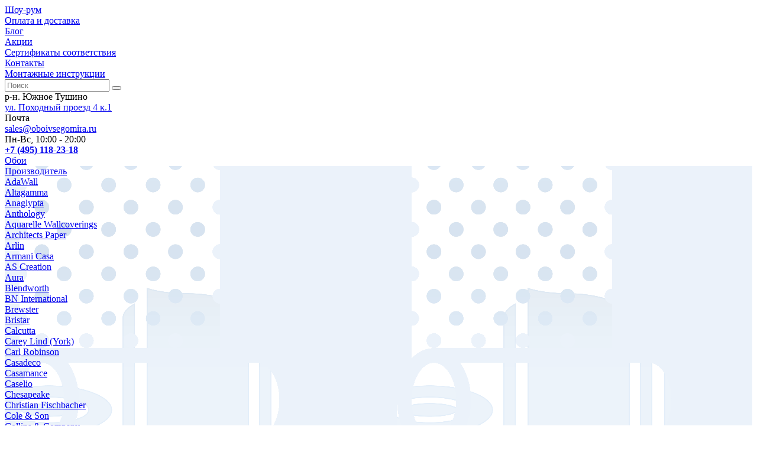

--- FILE ---
content_type: text/html; charset=UTF-8
request_url: https://oboivsegomira.ru/blog/akcii/patty-madden
body_size: 11100
content:
<!DOCTYPE html>
<html lang="ru" dir="ltr">
<head>
	<meta http-equiv="content-type" content="text/html; charset=utf-8"/>
	<meta name="viewport" content="width=device-width, initial-scale=1.0"/>
	<meta name="description" content="Уникальное предложение - скидка 40% на обои американского производителя Patty Madden! Роскошные эффе. Все формы оплаты. Доставка 1-2 дня. Гарантия качества."/>
	<meta name="keywords" content="Patty Madden  купить обои недорого заказать интернет магазин дешево цена москва россия"/>
	<title>Patty Madden. Интернет-магазин Обои Всего Мира</title>
	<link rel="shortcut icon" type="image/png" href="/template/v4/images/fav.png"/>
	<link rel="apple-touch-icon" href="/template/v4/images/apple-icon-iphone-precomposed.png"/>
	<link rel="apple-touch-icon" sizes="76x76" href="/template/v4/images/apple-icon-ipad-precomposed.png"/>
	<link rel="apple-touch-icon" sizes="120x120" href="/template/v4/images/apple-icon-iphone-retina-precomposed.png"/>
	<link rel="apple-touch-icon" sizes="152x152" href="/template/v4/images/apple-icon-ipad-retina-precomposed.png"/>
	<link rel="stylesheet" href="/styles/site.css?1639472789"/>
	<link rel="stylesheet" href="/styles/gfx.css?1601060304"/>
	<script src="/scripts/main.js?1639472656"></script>
</head>
<body>
	<div class="header-wrapper">

	<div class="header-block-wrapper header-info-block-wrapper"><div class="header-block header-info-block">
	<div class="header-element">
		<div class="menu-wrapper info-menu-wrapper"><div class="menu info-menu"><div class="menu-element"><a href="/showroom">Шоу-рум</a></div><div class="menu-element"><a href="/oplata-i-dostavka">Оплата и доставка</a></div><div class="menu-element active"><a href="/blog">Блог</a></div><div class="menu-element active"><a href="/blog/akcii">Акции</a></div><div class="menu-element"><a href="/sertifikaty-sootvetstviya">Сертификаты соответствия</a></div><div class="menu-element"><a href="/kontakty">Контакты</a></div><div class="menu-element"><a href="/montazhnye-instrukcii">Монтажные инструкции</a></div></div></div>	</div>
	</div></div>

	<div class="header-block-wrapper header-main-block-wrapper"><div class="header-block header-main-block">
	<div class="header-element">
		<a class="no-border header-logo" href="/"></a>
	</div>
	<div class="header-element">
		<form class="main-search" action="/search">
			<input class="button" type="text" name="q" placeholder="Поиск" pattern=".{3,256}" maxlength="64" autocomplete="off" required/>
			<button class="round" type="submit"><span class="icon small icon_search"></span></button>
		</form>
	</div>
	<div class="header-element hide-1200">
		<div class="icontext">
			<span class="icon round icon_location"></span>
			<span>
				<span>р-н. Южное Тушино</span><br/>
				<a href="/kontakty" title="На карте">ул. Походный проезд 4 к.1</a>
			</span>
		</div>
	</div>
	<div class="header-element">
		<div a class="icontext">
			<span class="icon round icon_mail"></span>
			<span>
				<span>Почта</span><br/>
				<a href="mailto:sales@oboivsegomira.ru?subject=Заказ" title="Написать нам письмо">sales@oboivsegomira.ru</a>
			</span>
		</div>
	</div>
	<div class="header-element">
		<div a class="icontext">
			<span class="icon round icon_phone"></span>
			<span>
				<span>Пн-Вс, 10:00 - 20:00</span><br/>
				<a href="tel:+74951182318" title="Позвонить нам"><strong>+7 (495) 118-23-18</strong></a>
			</span>
		</div>
	</div>
	</div></div>

	</div>

	<div class="sticky-wrapper sticky">

	<div class="header-block-wrapper categories-menu-block-wrapper"><div class="header-block categories-menu-block">
	<div class="header-element"><div class="menu-wrapper categories-menu-wrapper"><div class="menu categories-menu"><div class="menu-element"><a class="icontext" href="/oboi"><span class="icon icon_catalog_oboi"></span><span>Обои</span></a><div class="menu-wrapper subcategories-menu-wrapper"><div class="menu subcategories-menu" style="background-image: url('/template/v4/images/category_backgrounds/oboi_upper.png'), url('/template/v4/images/category_backgrounds/oboi_lower.png')"><div class="menu-element"><a class="icontext" href="/oboi#vendors"><span class="icon icon_tm"></span><span>Производитель</span></a><div class="menu-wrapper category-subelements-wrapper"><div class="menu category-subelements"><div class="menu-element"><a href="/oboi/adawall">AdaWall</a></div><div class="menu-element"><a href="/oboi/altagamma">Altagamma</a></div><div class="menu-element"><a href="/oboi/anaglypta">Anaglypta</a></div><div class="menu-element"><a href="/oboi/anthology">Anthology</a></div><div class="menu-element"><a href="/oboi/aquarelle-wallcoverings">Aquarelle Wallcoverings</a></div><div class="menu-element"><a href="/oboi/architects-paper">Architects Paper</a></div><div class="menu-element"><a href="/oboi/arlin">Arlin</a></div><div class="menu-element"><a href="/oboi/armani-casa">Armani Casa</a></div><div class="menu-element"><a href="/oboi/as-creation">AS Creation</a></div><div class="menu-element"><a href="/oboi/aura">Aura</a></div><div class="menu-element"><a href="/oboi/blendworth">Blendworth</a></div><div class="menu-element"><a href="/oboi/bn-international">BN International</a></div><div class="menu-element"><a href="/oboi/brewster">Brewster</a></div><div class="menu-element"><a href="/oboi/bristar">Bristar</a></div><div class="menu-element"><a href="/oboi/calcutta">Calcutta</a></div><div class="menu-element"><a href="/oboi/carey-lind-york">Carey Lind (York)</a></div><div class="menu-element"><a href="/oboi/carl-robinson">Carl Robinson</a></div><div class="menu-element"><a href="/oboi/casadeco">Casadeco</a></div><div class="menu-element"><a href="/oboi/casamance">Casamance</a></div><div class="menu-element"><a href="/oboi/caselio">Caselio</a></div><div class="menu-element"><a href="/oboi/chesapeake">Chesapeake</a></div><div class="menu-element"><a href="/oboi/christian-fischbacher">Christian Fischbacher</a></div><div class="menu-element"><a href="/oboi/cole-son">Cole &amp; Son</a></div><div class="menu-element"><a href="/oboi/collins-company">Collins &amp; Company</a></div><div class="menu-element"><a href="/oboi/covers-wall-coverings">Covers wall coverings</a></div><div class="menu-element"><a href="/oboi/creaciones-gimenes">Creaciones Gimenes</a></div><div class="menu-element"><a href="/oboi/cristiana-masi">Cristiana Masi (Parato)</a></div><div class="menu-element"><a href="/oboi/decoprint">Decoprint</a></div><div class="menu-element"><a href="/oboi/dekens">Dekens</a></div><div class="menu-element"><a href="/oboi/elegant-house">Elegant House</a></div><div class="menu-element"><a href="/oboi/emiliana-parati">Emiliana Parati</a></div><div class="menu-element"><a href="/oboi/esta-home">Esta Home</a></div><div class="menu-element"><a href="/oboi/etten">Etten</a></div><div class="menu-element"><a href="/oboi/filpassion">Filpassion</a></div><div class="menu-element"><a href="/oboi/fine-decor">Fine Decor</a></div><div class="menu-element"><a href="/oboi/fresco">Fresco</a></div><div class="menu-element"><a href="/oboi/graham-brown">Graham &amp; Brown</a></div><div class="menu-element"><a href="/oboi/grandeco">Grandeco</a></div><div class="menu-element"><a href="/oboi/grandefiore">Grandefiore</a></div><div class="menu-element"><a href="/oboi/harlequin">Harlequin</a></div><div class="menu-element"><a href="/oboi/hohenberger">Hohenberger</a></div><div class="menu-element"><a href="/oboi/holden-decor">Holden Decor</a></div><div class="menu-element"><a href="/oboi/ich-dandino">ICH</a></div><div class="menu-element"><a href="/oboi/italreflexes">Italreflexes</a></div><div class="menu-element"><a href="/oboi/jannelli-volpi">Jannelli &amp; Volpi</a></div><div class="menu-element"><a href="/oboi/kt-exclusive">KT Exclusive</a></div><div class="menu-element"><a href="/oboi/limonta">Limonta</a></div><div class="menu-element"><a href="/oboi/loymina">Loymina</a></div><div class="menu-element"><a href="/oboi/lutece">Lutece</a></div><div class="menu-element"><a href="/oboi/milassa">Milassa</a></div><div class="menu-element"><a href="/oboi/morris-co">Morris &amp; Co</a></div><div class="menu-element"><a href="/oboi/nina-hancock">Nina Hancock</a></div><div class="menu-element"><a href="/oboi/portofino">Portofino</a></div><div class="menu-element"><a href="/oboi/prospero">ProSpero</a></div><div class="menu-element"><a href="/oboi/rasch">Rasch</a></div><div class="menu-element"><a href="/oboi/rasch-textil">Rasch Textil</a></div><div class="menu-element"><a href="/oboi/regency">Regency</a></div><div class="menu-element"><a href="/oboi/roberto-borzagi">Roberto Borzagi</a></div><div class="menu-element"><a href="/oboi/sanderson">Sanderson</a></div><div class="menu-element"><a href="/oboi/sangiorgio">Sangiorgio</a></div><div class="menu-element"><a href="/oboi/scion">Scion</a></div><div class="menu-element"><a href="/oboi/sirpi">Sirpi</a></div><div class="menu-element"><a href="/oboi/sk-filson">SK Filson</a></div><div class="menu-element"><a href="/oboi/studio-465">STUDIO 465</a></div><div class="menu-element"><a href="/oboi/the-paper-partnership">The Paper Partnership</a></div><div class="menu-element"><a href="/oboi/ugepa">Ugepa</a></div><div class="menu-element"><a href="/oboi/wallquest">Wallquest</a></div><div class="menu-element"><a href="/oboi/york">York</a></div><div class="menu-element"><a href="/oboi/zambaiti-parati">Zambaiti Parati (Murella)</a></div><div class="menu-element"><a href="/oboi/zoffany">Zoffany</a></div><div class="menu-element"><a href="/oboi/arteks">Артекс</a></div></div></div></div><div class="menu-element"><a class="icontext" href="/oboi#countries"><span class="icon icon_location-outline-white"></span><span>Страна</span></a><div class="menu-wrapper category-subelements-wrapper"><div class="menu category-subelements"><div class="menu-element"><a href="/oboi/belgiya">Бельгия</a></div><div class="menu-element"><a href="/oboi/velikobritaniya">Великобритания</a></div><div class="menu-element"><a href="/oboi/germaniya">Германия</a></div><div class="menu-element"><a href="/oboi/ispaniya">Испания</a></div><div class="menu-element"><a href="/oboi/italiya">Италия</a></div><div class="menu-element"><a href="/oboi/kitaj">Китай</a></div><div class="menu-element"><a href="/oboi/niderlandy">Нидерланды</a></div><div class="menu-element"><a href="/oboi/rossiya">Россия</a></div><div class="menu-element"><a href="/oboi/ssha">США</a></div><div class="menu-element"><a href="/oboi/turciya">Турция</a></div><div class="menu-element"><a href="/oboi/franciya">Франция</a></div><div class="menu-element"><a href="/oboi/shvejcariya">Швейцария</a></div></div></div></div><div class="menu-element"><a class="icontext" href="/oboi#pokrytie-oboev"><span class="icon icon_attribute_pokrytie-oboev"></span><span>Покрытие</span></a><div class="menu-wrapper category-subelements-wrapper"><div class="menu category-subelements"><div class="menu-element"><a href="/oboi/bumaga">Бумага</a></div><div class="menu-element"><a href="/oboi/vinil">Винил</a></div><div class="menu-element"><a href="/oboi/kvarc">Кварц</a></div><div class="menu-element"><a href="/oboi/pod-pokrasku">Под покраску</a></div><div class="menu-element"><a href="/oboi/tekstil">Текстиль</a></div><div class="menu-element"><a href="/oboi/flizelin">Флизелин</a></div><div class="menu-element"><a href="/oboi/flok">Флок</a></div></div></div></div><div class="menu-element"><a class="icontext" href="/oboi#pomeshhenie-oboev"><span class="icon icon_attribute_pomeshhenie-oboev"></span><span>Помещение</span></a><div class="menu-wrapper category-subelements-wrapper"><div class="menu category-subelements"><div class="menu-element"><a href="/oboi/gostinaya">Гостиная</a></div><div class="menu-element"><a href="/oboi/detskaya">Детская</a></div><div class="menu-element"><a href="/oboi/kabinet">Кабинет</a></div><div class="menu-element"><a href="/oboi/koridor">Коридор</a></div><div class="menu-element"><a href="/oboi/kuhnya">Кухня</a></div><div class="menu-element"><a href="/oboi/spalnya">Спальня</a></div></div></div></div><div class="menu-element"><a class="icontext" href="/oboi#risunok-oboev"><span class="icon icon_attribute_risunok-oboev"></span><span>Рисунок</span></a><div class="menu-wrapper category-subelements-wrapper"><div class="menu category-subelements"><div class="menu-element"><a href="/oboi/3d">3D</a></div><div class="menu-element"><a href="/oboi/abstrakciya">Абстракция</a></div><div class="menu-element"><a href="/oboi/venzel">Вензель</a></div><div class="menu-element"><a href="/oboi/risunok-vostochnyj">Восточный</a></div><div class="menu-element"><a href="/oboi/geometriya">Геометрия</a></div><div class="menu-element"><a href="/oboi/damask">Дамаск</a></div><div class="menu-element"><a href="/oboi/derevo">Дерево</a></div><div class="menu-element"><a href="/oboi/zhivotnyj-mir">Животный мир</a></div><div class="menu-element"><a href="/oboi/istoricheskij-motiv">Исторический мотив</a></div><div class="menu-element"><a href="/oboi/kamen-beton">Камень и бетон</a></div><div class="menu-element"><a href="/oboi/karty-goroda">Карты и города</a></div><div class="menu-element"><a href="/oboi/kirpichi">Кирпичи</a></div><div class="menu-element"><a href="/oboi/kletka">Клетка</a></div><div class="menu-element"><a href="/oboi/kreativnye-risunki">Креативные рисунки</a></div><div class="menu-element"><a href="/oboi/krugi">Круги</a></div><div class="menu-element"><a href="/oboi/more">Море</a></div><div class="menu-element"><a href="/oboi/multiplikaciya">Мультипликация</a></div><div class="menu-element"><a href="/oboi/nebo-zvezdy">Небо и звезды</a></div><div class="menu-element"><a href="/oboi/odnotonnyj-fonovyj">Однотонный и фоновый</a></div><div class="menu-element"><a href="/oboi/plitka">Плитка</a></div><div class="menu-element"><a href="/oboi/polosa-volna">Полоса и волна</a></div><div class="menu-element"><a href="/oboi/rasteniya">Растения</a></div><div class="menu-element"><a href="/oboi/risunok-retro">Ретро</a></div><div class="menu-element"><a href="/oboi/syuzhety-s-lyudmi">Сюжеты с людьми</a></div><div class="menu-element"><a href="/oboi/tkan">Ткань</a></div><div class="menu-element"><a href="/oboi/risunok-futuristicheskij">Футуристический</a></div><div class="menu-element"><a href="/oboi/shkury-kozha">Шкуры и кожа</a></div><div class="menu-element"><a href="/oboi/shtukaturka">Штукатурка</a></div></div></div></div><div class="menu-element"><a class="icontext" href="/oboi#stil-oboev"><span class="icon icon_attribute_stil-oboev"></span><span>Стиль</span></a><div class="menu-wrapper category-subelements-wrapper"><div class="menu category-subelements"><div class="menu-element"><a href="/oboi/art-deko">Арт-деко</a></div><div class="menu-element"><a href="/oboi/barokko">Барокко</a></div><div class="menu-element"><a href="/oboi/vintazh">Винтаж</a></div><div class="menu-element"><a href="/oboi/stil-vostochnyj">Восточный</a></div><div class="menu-element"><a href="/oboi/zhui">Жуи</a></div><div class="menu-element"><a href="/oboi/klassika">Классика</a></div><div class="menu-element"><a href="/oboi/loft">Лофт</a></div><div class="menu-element"><a href="/oboi/modern">Модерн</a></div><div class="menu-element"><a href="/oboi/molodezhnyj">Молодежный</a></div><div class="menu-element"><a href="/oboi/morskoj">Морской</a></div><div class="menu-element"><a href="/oboi/neoklassika">Неоклассика</a></div><div class="menu-element"><a href="/oboi/provans">Прованс</a></div><div class="menu-element"><a href="/oboi/psihodelika">Психоделика</a></div><div class="menu-element"><a href="/oboi/stil-retro">Ретро</a></div><div class="menu-element"><a href="/oboi/romantika">Романтика</a></div><div class="menu-element"><a href="/oboi/sovremennyj">Современный</a></div><div class="menu-element"><a href="/oboi/floristika">Флористика</a></div><div class="menu-element"><a href="/oboi/stil-futuristicheskij">Футуристический</a></div><div class="menu-element"><a href="/oboi/haj-tek">Хай-тек</a></div><div class="menu-element"><a href="/oboi/shhebbi-shik">Щебби шик</a></div><div class="menu-element"><a href="/oboi/eklektika">Эклектика</a></div></div></div></div><div class="menu-element colors"><a class="icontext" href="/oboi#cvet-oboev"><span class="icon icon_attribute_cvet-oboev"></span><span>Цвет</span></a><div class="menu-wrapper category-subelements-wrapper"><div class="menu category-subelements"><div class="menu-element color" style="background-color: #008b8b"><a href="/oboi/akvamarin" title="Аквамарин">Аквамарин</a></div><div class="menu-element color" style="background-color: #f5f5dc"><a href="/oboi/bezhevyj" title="Бежевый">Бежевый</a></div><div class="menu-element color" style="background-color: #fafafa"><a href="/oboi/belyj" title="Белый">Белый</a></div><div class="menu-element color" style="background-color: #79cdcd"><a href="/oboi/biryuzovyj" title="Бирюзовый">Бирюзовый</a></div><div class="menu-element color" style="background-color: #cdc0b0"><a href="/oboi/biskvitnyj" title="Бисквитный">Бисквитный</a></div><div class="menu-element color" style="background-color: #8b8378"><a href="/oboi/bolotnyj" title="Болотный">Болотный</a></div><div class="menu-element color" style="background-color: #ab2222"><a href="/oboi/bordovyj" title="Бордовый">Бордовый</a></div><div class="menu-element color" style="background-color: #cdaa7d"><a href="/oboi/bronzovyj" title="Бронзовый">Бронзовый</a></div><div class="menu-element color" style="background-color: #add8e6"><a href="/oboi/goluboj" title="Голубой">Голубой</a></div><div class="menu-element color" style="background-color: #4f4f4f"><a href="/oboi/grafitovyj" title="Графитовый">Графитовый</a></div><div class="menu-element color" style="background-color: #eee685"><a href="/oboi/zheltyj" title="Желтый">Желтый</a></div><div class="menu-element color" style="background-color: #698b69"><a href="/oboi/zelenyj" title="Зеленый">Зеленый</a></div><div class="menu-element color" style="background-color: #8b5a2b"><a href="/oboi/korichnevyj" title="Коричневый">Коричневый</a></div><div class="menu-element color" style="background-color: #ee6363"><a href="/oboi/krasnyj" title="Красный">Красный</a></div><div class="menu-element color" style="background-color: #cd7054"><a href="/oboi/mednyj" title="Медный">Медный</a></div><div class="menu-element color" style="background-color: #68838b"><a href="/oboi/metall" title="Металл">Металл</a></div><div class="menu-element color" style="background-color: #cdc673"><a href="/oboi/olivkovyj" title="Оливковый">Оливковый</a></div><div class="menu-element color" style="background-color: #f1cc9d"><a href="/oboi/oranzhevyj" title="Оранжевый">Оранжевый</a></div><div class="menu-element color" style="background-color: #a9a9a9"><a href="/oboi/pepelnyj" title="Пепельный">Пепельный</a></div><div class="menu-element color" style="background-color: #eedfcc"><a href="/oboi/persikovyj" title="Персиковый">Персиковый</a></div><div class="menu-element color" style="background-color: #e8e8e8"><a href="/oboi/pudrovyj" title="Пудровый">Пудровый</a></div><div class="menu-element color" style="background-color: #eee0e5"><a href="/oboi/rozovyj" title="Розовый">Розовый</a></div><div class="menu-element color" style="background-color: #cd853f"><a href="/oboi/ryzhij" title="Рыжий">Рыжий</a></div><div class="menu-element color" style="background-color: #9bcd9b"><a href="/oboi/salatovyj" title="Салатовый">Салатовый</a></div><div class="menu-element color" style="background-color: #bebebe"><a href="/oboi/serebristyj" title="Серебристый">Серебристый</a></div><div class="menu-element color" style="background-color: #8b8989"><a href="/oboi/seryj" title="Серый">Серый</a></div><div class="menu-element color" style="background-color: #36648b"><a href="/oboi/sinij" title="Синий">Синий</a></div><div class="menu-element color" style="background-color: #cdb5cd"><a href="/oboi/sirenevyj" title="Сиреневый">Сиреневый</a></div><div class="menu-element color" style="background-color: #cd5c5c"><a href="/oboi/terrakotovyj" title="Терракотовый">Терракотовый</a></div><div class="menu-element color" style="background-color: #e0eeee"><a href="/oboi/tiffani" title="Тиффани">Тиффани</a></div><div class="menu-element color" style="background-color: #8b864e"><a href="/oboi/travyanoj" title="Травяной">Травяной</a></div><div class="menu-element color" style="background-color: #27408b"><a href="/oboi/ultramarin" title="Ультрамарин">Ультрамарин</a></div><div class="menu-element color" style="background-color: #8b3a62"><a href="/oboi/fioletovyj" title="Фиолетовый">Фиолетовый</a></div><div class="menu-element color" style="background-color: #cd6090"><a href="/oboi/fuksiya" title="Фуксия">Фуксия</a></div><div class="menu-element color" style="background-color: #8b7355"><a href="/oboi/haki" title="Хаки">Хаки</a></div><div class="menu-element color" style="background-color: #1c1c1c"><a href="/oboi/chernyj" title="Черный">Черный</a></div></div></div></div></div></div></div><div class="menu-element"><a class="icontext" href="/dizajnerskie-oboi"><span class="icon icon_catalog_dizajnerskie-oboi"></span><span>Дизайнерские обои</span></a><div class="menu-wrapper subcategories-menu-wrapper"><div class="menu subcategories-menu" style="background-image: url('/template/v4/images/category_backgrounds/dizajnerskie-oboi_upper.png'), url('/template/v4/images/category_backgrounds/dizajnerskie-oboi_lower.png')"><div class="menu-element"><a class="icontext" href="/dizajnerskie-oboi#vendors"><span class="icon icon_tm"></span><span>Производитель</span></a><div class="menu-wrapper category-subelements-wrapper"><div class="menu category-subelements"><div class="menu-element"><a href="/dizajnerskie-oboi/respace">Respace</a></div></div></div></div><div class="menu-element colors"><a class="icontext" href="/dizajnerskie-oboi#cvet-dizajnerskih-oboev"><span class="icon icon_attribute_cvet-dizajnerskih-oboev"></span><span>Цвет</span></a><div class="menu-wrapper category-subelements-wrapper"><div class="menu category-subelements"><div class="menu-element color" style="background-color: #008b8b"><a href="/dizajnerskie-oboi/akvamarin" title="Аквамарин">Аквамарин</a></div><div class="menu-element color" style="background-color: #f5f5dc"><a href="/dizajnerskie-oboi/bezhevyj" title="Бежевый">Бежевый</a></div><div class="menu-element color" style="background-color: #fafafa"><a href="/dizajnerskie-oboi/belyj" title="Белый">Белый</a></div><div class="menu-element color" style="background-color: #79cdcd"><a href="/dizajnerskie-oboi/biryuzovyj" title="Бирюзовый">Бирюзовый</a></div><div class="menu-element color" style="background-color: #cdc0b0"><a href="/dizajnerskie-oboi/biskvitnyj" title="Бисквитный">Бисквитный</a></div><div class="menu-element color" style="background-color: #8b8378"><a href="/dizajnerskie-oboi/bolotnyj" title="Болотный">Болотный</a></div><div class="menu-element color" style="background-color: #ab2222"><a href="/dizajnerskie-oboi/bordovyj" title="Бордовый">Бордовый</a></div><div class="menu-element color" style="background-color: #cdaa7d"><a href="/dizajnerskie-oboi/bronzovyj" title="Бронзовый">Бронзовый</a></div><div class="menu-element color" style="background-color: #add8e6"><a href="/dizajnerskie-oboi/goluboj" title="Голубой">Голубой</a></div><div class="menu-element color" style="background-color: #4f4f4f"><a href="/dizajnerskie-oboi/grafitovyj" title="Графитовый">Графитовый</a></div><div class="menu-element color" style="background-color: #eee685"><a href="/dizajnerskie-oboi/zheltyj" title="Желтый">Желтый</a></div><div class="menu-element color" style="background-color: #698b69"><a href="/dizajnerskie-oboi/zelenyj" title="Зеленый">Зеленый</a></div><div class="menu-element color" style="background-color: #8b5a2b"><a href="/dizajnerskie-oboi/korichnevyj" title="Коричневый">Коричневый</a></div><div class="menu-element color" style="background-color: #ee6363"><a href="/dizajnerskie-oboi/krasnyj" title="Красный">Красный</a></div><div class="menu-element color" style="background-color: #cd7054"><a href="/dizajnerskie-oboi/mednyj" title="Медный">Медный</a></div><div class="menu-element color" style="background-color: #68838b"><a href="/dizajnerskie-oboi/metall" title="Металл">Металл</a></div><div class="menu-element color" style="background-color: #cdc673"><a href="/dizajnerskie-oboi/olivkovyj" title="Оливковый">Оливковый</a></div><div class="menu-element color" style="background-color: #f1cc9d"><a href="/dizajnerskie-oboi/oranzhevyj" title="Оранжевый">Оранжевый</a></div><div class="menu-element color" style="background-color: #a9a9a9"><a href="/dizajnerskie-oboi/pepelnyj" title="Пепельный">Пепельный</a></div><div class="menu-element color" style="background-color: #eedfcc"><a href="/dizajnerskie-oboi/persikovyj" title="Персиковый">Персиковый</a></div><div class="menu-element color" style="background-color: #e8e8e8"><a href="/dizajnerskie-oboi/pudrovyj" title="Пудровый">Пудровый</a></div><div class="menu-element color" style="background-color: #eee0e5"><a href="/dizajnerskie-oboi/rozovyj" title="Розовый">Розовый</a></div><div class="menu-element color" style="background-color: #cd853f"><a href="/dizajnerskie-oboi/ryzhij" title="Рыжий">Рыжий</a></div><div class="menu-element color" style="background-color: #9bcd9b"><a href="/dizajnerskie-oboi/salatovyj" title="Салатовый">Салатовый</a></div><div class="menu-element color" style="background-color: #bebebe"><a href="/dizajnerskie-oboi/serebristyj" title="Серебристый">Серебристый</a></div><div class="menu-element color" style="background-color: #8b8989"><a href="/dizajnerskie-oboi/seryj" title="Серый">Серый</a></div><div class="menu-element color" style="background-color: #36648b"><a href="/dizajnerskie-oboi/sinij" title="Синий">Синий</a></div><div class="menu-element color" style="background-color: #cdb5cd"><a href="/dizajnerskie-oboi/sirenevyj" title="Сиреневый">Сиреневый</a></div><div class="menu-element color" style="background-color: #cd5c5c"><a href="/dizajnerskie-oboi/terrakotovyj" title="Терракотовый">Терракотовый</a></div><div class="menu-element color" style="background-color: #e0eeee"><a href="/dizajnerskie-oboi/tiffani" title="Тиффани">Тиффани</a></div><div class="menu-element color" style="background-color: #8b864e"><a href="/dizajnerskie-oboi/travyanoj" title="Травяной">Травяной</a></div><div class="menu-element color" style="background-color: #27408b"><a href="/dizajnerskie-oboi/ultramarin" title="Ультрамарин">Ультрамарин</a></div><div class="menu-element color" style="background-color: #8b3a62"><a href="/dizajnerskie-oboi/fioletovyj" title="Фиолетовый">Фиолетовый</a></div><div class="menu-element color" style="background-color: #cd6090"><a href="/dizajnerskie-oboi/fuksiya" title="Фуксия">Фуксия</a></div><div class="menu-element color" style="background-color: #8b7355"><a href="/dizajnerskie-oboi/haki" title="Хаки">Хаки</a></div><div class="menu-element color" style="background-color: #1c1c1c"><a href="/dizajnerskie-oboi/chernyj" title="Черный">Черный</a></div></div></div></div></div></div></div><div class="menu-element"><a class="icontext" href="/freski"><span class="icon icon_catalog_freski"></span><span>Фрески</span></a><div class="menu-wrapper subcategories-menu-wrapper"><div class="menu subcategories-menu" style="background-image: url('/template/v4/images/category_backgrounds/freski_upper.png'), url('/template/v4/images/category_backgrounds/freski_lower.png')"><div class="menu-element"><a class="icontext" href="/freski#kollekcii"><span class="icon icon_catalog_freski-kollekcii"></span><span>Коллекции</span></a><div class="menu-wrapper category-subelements-wrapper"><div class="menu category-subelements"><div class="menu-element"><a href="/freski/kollekcii/atmosphere">Atmosphere</a></div><div class="menu-element"><a href="/freski/kollekcii/botanika">Botanika</a></div><div class="menu-element"><a href="/freski/kollekcii/dream-forest">Dream Forest</a></div><div class="menu-element"><a href="/freski/kollekcii/empire">Empire</a></div><div class="menu-element"><a href="/freski/kollekcii/ethno">Ethno</a></div><div class="menu-element"><a href="/freski/kollekcii/exclusive-part-1">Exclusive part 1</a></div><div class="menu-element"><a href="/freski/kollekcii/fabrica-19-53">Fabrica 19-53</a></div><div class="menu-element"><a href="/freski/kollekcii/fabrika19">Fabrika19</a></div><div class="menu-element"><a href="/freski/kollekcii/fine-art">Fine Art</a></div><div class="menu-element"><a href="/freski/kollekcii/infinito">Infinito</a></div><div class="menu-element"><a href="/freski/kollekcii/new-art">New Art</a></div><div class="menu-element"><a href="/freski/kollekcii/re-space">Re-Space</a></div><div class="menu-element"><a href="/freski/kollekcii/trend-art">Trend Art</a></div><div class="menu-element"><a href="/freski/kollekcii/vesna">Vesna</a></div><div class="menu-element"><a href="/freski/kollekcii/skazki-affresco">Сказки</a></div><div class="menu-element"><a href="/freski/kollekcii/cvetarium">Цветариум</a></div></div></div></div><div class="menu-element"><a class="icontext" href="/freski#pejzazhi"><span class="icon icon_catalog_freski-pejzazhi"></span><span>Пейзажи</span></a><div class="menu-wrapper category-subelements-wrapper"><div class="menu category-subelements"><div class="menu-element"><a href="/freski/pejzazhi/angliya">Англия</a></div><div class="menu-element"><a href="/freski/pejzazhi/balkony-terrasy">Балконы и террасы</a></div><div class="menu-element"><a href="/freski/pejzazhi/bolshie-goroda">Большие города</a></div><div class="menu-element"><a href="/freski/pejzazhi/veneciya">Венеция</a></div><div class="menu-element"><a href="/freski/pejzazhi/vodopady">Водопады</a></div><div class="menu-element"><a href="/freski/pejzazhi/vostochnye-strany">Восточные страны</a></div><div class="menu-element"><a href="/freski/pejzazhi/gory">Горы</a></div><div class="menu-element"><a href="/freski/pejzazhi/zamki">Замки</a></div><div class="menu-element"><a href="/freski/pejzazhi/zima">Зима</a></div><div class="menu-element"><a href="/freski/pejzazhi/italiya">Италия</a></div><div class="menu-element"><a href="/freski/pejzazhi/kitaj">Китай</a></div><div class="menu-element"><a href="/freski/pejzazhi/klassicheskij-pejzazh">Классический пейзаж</a></div><div class="menu-element"><a href="/freski/pejzazhi/les">Лес</a></div><div class="menu-element"><a href="/freski/pejzazhi/more">Море</a></div><div class="menu-element"><a href="/freski/pejzazhi/nebo">Небо</a></div><div class="menu-element"><a href="/freski/pejzazhi/parusniki-lodki">Парусники и лодки</a></div><div class="menu-element"><a href="/freski/pejzazhi/plyazhi-palmy">Пляжи и пальмы</a></div><div class="menu-element"><a href="/freski/pejzazhi/podvodnyj-mir">Подводный мир</a></div><div class="menu-element"><a href="/freski/pejzazhi/polya">Поля</a></div><div class="menu-element"><a href="/freski/pejzazhi/provans">Прованс</a></div><div class="menu-element"><a href="/freski/pejzazhi/pustynya">Пустыня</a></div><div class="menu-element"><a href="/freski/pejzazhi/rossiya">Россия</a></div><div class="menu-element"><a href="/freski/pejzazhi/sady-parki">Сады и парки</a></div><div class="menu-element"><a href="/freski/pejzazhi/fantasticheskie-pejzazhi">Фантастические пейзажи</a></div><div class="menu-element"><a href="/freski/pejzazhi/franciya">Франция</a></div><div class="menu-element"><a href="/freski/pejzazhi/yaponiya">Япония</a></div></div></div></div><div class="menu-element"><a class="icontext" href="/freski#sovremennyj-dizajn"><span class="icon icon_catalog_freski-sovremennyj-dizajn"></span><span>Современный дизайн</span></a><div class="menu-wrapper category-subelements-wrapper"><div class="menu category-subelements"><div class="menu-element"><a href="/freski/sovremennyj-dizajn/grafika">Графика</a></div><div class="menu-element"><a href="/freski/sovremennyj-dizajn/karty">Карты</a></div><div class="menu-element"><a href="/freski/sovremennyj-dizajn/ornamenty">Орнаменты</a></div><div class="menu-element"><a href="/freski/sovremennyj-dizajn/steny">Стены</a></div><div class="menu-element"><a href="/freski/sovremennyj-dizajn/cvety">Цветы</a></div></div></div></div><div class="menu-element"><a class="icontext" href="/freski#syuzhety"><span class="icon icon_catalog_freski-syuzhety"></span><span>Сюжеты</span></a><div class="menu-wrapper category-subelements-wrapper"><div class="menu category-subelements"><div class="menu-element"><a href="/freski/syuzhety/gorodskaya-romantika">Городская романтика</a></div><div class="menu-element"><a href="/freski/syuzhety/detskie">Детские</a></div><div class="menu-element"><a href="/freski/syuzhety/zhivotnye">Животные</a></div><div class="menu-element"><a href="/freski/syuzhety/klassicheskaya-grafika">Классическая графика</a></div><div class="menu-element"><a href="/freski/syuzhety/klassicheskie-syuzhety">Классические сюжеты</a></div><div class="menu-element"><a href="/freski/syuzhety/kosmos">Космос</a></div><div class="menu-element"><a href="/freski/syuzhety/modern">Модерн</a></div><div class="menu-element"><a href="/freski/syuzhety/natyurmort">Натюрморт</a></div><div class="menu-element"><a href="/freski/syuzhety/ornament">Орнамент</a></div><div class="menu-element"><a href="/freski/syuzhety/retro">Ретро</a></div><div class="menu-element"><a href="/freski/syuzhety/romantika">Романтика</a></div><div class="menu-element"><a href="/freski/syuzhety/syuzhety-dlya-potolkov">Сюжеты для потолков</a></div><div class="menu-element"><a href="/freski/syuzhety/transport">Транспорт</a></div></div></div></div><div class="menu-element"><a class="icontext" href="/freski#cvety"><span class="icon icon_catalog_freski-cvety"></span><span>Цветы</span></a><div class="menu-wrapper category-subelements-wrapper"><div class="menu category-subelements"><div class="menu-element"><a href="/freski/cvety/babochki">Бабочки</a></div><div class="menu-element"><a href="/freski/cvety/lilii-oduvanchiki">Лилии и одуванчики</a></div><div class="menu-element"><a href="/freski/cvety/lotosy">Лотосы</a></div><div class="menu-element"><a href="/freski/cvety/magnolii">Магнолии</a></div><div class="menu-element"><a href="/freski/cvety/maki-kally">Маки и каллы</a></div><div class="menu-element"><a href="/freski/cvety/makrosemka">Макросъемка</a></div><div class="menu-element"><a href="/freski/cvety/orhidei">Орхидеи</a></div><div class="menu-element"><a href="/freski/cvety/raznye-cvety">Разные цветы</a></div><div class="menu-element"><a href="/freski/cvety/rozy">Розы</a></div><div class="menu-element"><a href="/freski/cvety/sakura">Сакура</a></div><div class="menu-element"><a href="/freski/cvety/siren">Сирень</a></div><div class="menu-element"><a href="/freski/cvety/tyulpany">Тюльпаны</a></div></div></div></div><div class="menu-element"><a class="icontext" href="/freski#format-fresok"><span class="icon icon_attribute_format-fresok"></span><span>Формат</span></a><div class="menu-wrapper category-subelements-wrapper"><div class="menu category-subelements"><div class="menu-element"><a href="/freski/vertikalnyj">Вертикальный</a></div><div class="menu-element"><a href="/freski/gorizontalnyj">Горизонтальный</a></div><div class="menu-element"><a href="/freski/kvadratnyj">Квадратный</a></div></div></div></div><div class="menu-element colors"><a class="icontext" href="/freski#cvet-fresok"><span class="icon icon_attribute_cvet-fresok"></span><span>Цвет</span></a><div class="menu-wrapper category-subelements-wrapper"><div class="menu category-subelements"><div class="menu-element color" style="background-color: #008b8b"><a href="/freski/akvamarin" title="Аквамарин">Аквамарин</a></div><div class="menu-element color" style="background-color: #f5f5dc"><a href="/freski/bezhevyj" title="Бежевый">Бежевый</a></div><div class="menu-element color" style="background-color: #fafafa"><a href="/freski/belyj" title="Белый">Белый</a></div><div class="menu-element color" style="background-color: #79cdcd"><a href="/freski/biryuzovyj" title="Бирюзовый">Бирюзовый</a></div><div class="menu-element color" style="background-color: #cdc0b0"><a href="/freski/biskvitnyj" title="Бисквитный">Бисквитный</a></div><div class="menu-element color" style="background-color: #8b8378"><a href="/freski/bolotnyj" title="Болотный">Болотный</a></div><div class="menu-element color" style="background-color: #ab2222"><a href="/freski/bordovyj" title="Бордовый">Бордовый</a></div><div class="menu-element color" style="background-color: #cdaa7d"><a href="/freski/bronzovyj" title="Бронзовый">Бронзовый</a></div><div class="menu-element color" style="background-color: #add8e6"><a href="/freski/goluboj" title="Голубой">Голубой</a></div><div class="menu-element color" style="background-color: #4f4f4f"><a href="/freski/grafitovyj" title="Графитовый">Графитовый</a></div><div class="menu-element color" style="background-color: #eee685"><a href="/freski/zheltyj" title="Желтый">Желтый</a></div><div class="menu-element color" style="background-color: #698b69"><a href="/freski/zelenyj" title="Зеленый">Зеленый</a></div><div class="menu-element color" style="background-color: #8b5a2b"><a href="/freski/korichnevyj" title="Коричневый">Коричневый</a></div><div class="menu-element color" style="background-color: #ee6363"><a href="/freski/krasnyj" title="Красный">Красный</a></div><div class="menu-element color" style="background-color: #cd7054"><a href="/freski/mednyj" title="Медный">Медный</a></div><div class="menu-element color" style="background-color: #68838b"><a href="/freski/metall" title="Металл">Металл</a></div><div class="menu-element color" style="background-color: #cdc673"><a href="/freski/olivkovyj" title="Оливковый">Оливковый</a></div><div class="menu-element color" style="background-color: #f1cc9d"><a href="/freski/oranzhevyj" title="Оранжевый">Оранжевый</a></div><div class="menu-element color" style="background-color: #a9a9a9"><a href="/freski/pepelnyj" title="Пепельный">Пепельный</a></div><div class="menu-element color" style="background-color: #eedfcc"><a href="/freski/persikovyj" title="Персиковый">Персиковый</a></div><div class="menu-element color" style="background-color: #e8e8e8"><a href="/freski/pudrovyj" title="Пудровый">Пудровый</a></div><div class="menu-element color" style="background-color: #eee0e5"><a href="/freski/rozovyj" title="Розовый">Розовый</a></div><div class="menu-element color" style="background-color: #cd853f"><a href="/freski/ryzhij" title="Рыжий">Рыжий</a></div><div class="menu-element color" style="background-color: #9bcd9b"><a href="/freski/salatovyj" title="Салатовый">Салатовый</a></div><div class="menu-element color" style="background-color: #bebebe"><a href="/freski/serebristyj" title="Серебристый">Серебристый</a></div><div class="menu-element color" style="background-color: #8b8989"><a href="/freski/seryj" title="Серый">Серый</a></div><div class="menu-element color" style="background-color: #36648b"><a href="/freski/sinij" title="Синий">Синий</a></div><div class="menu-element color" style="background-color: #cdb5cd"><a href="/freski/sirenevyj" title="Сиреневый">Сиреневый</a></div><div class="menu-element color" style="background-color: #cd5c5c"><a href="/freski/terrakotovyj" title="Терракотовый">Терракотовый</a></div><div class="menu-element color" style="background-color: #e0eeee"><a href="/freski/tiffani" title="Тиффани">Тиффани</a></div><div class="menu-element color" style="background-color: #8b864e"><a href="/freski/travyanoj" title="Травяной">Травяной</a></div><div class="menu-element color" style="background-color: #27408b"><a href="/freski/ultramarin" title="Ультрамарин">Ультрамарин</a></div><div class="menu-element color" style="background-color: #8b3a62"><a href="/freski/fioletovyj" title="Фиолетовый">Фиолетовый</a></div><div class="menu-element color" style="background-color: #cd6090"><a href="/freski/fuksiya" title="Фуксия">Фуксия</a></div><div class="menu-element color" style="background-color: #8b7355"><a href="/freski/haki" title="Хаки">Хаки</a></div><div class="menu-element color" style="background-color: #1c1c1c"><a href="/freski/chernyj" title="Черный">Черный</a></div></div></div></div></div></div></div><div class="menu-element"><a class="icontext" href="/kraska"><span class="icon icon_catalog_kraska"></span><span>Краска</span></a><div class="menu-wrapper subcategories-menu-wrapper"><div class="menu subcategories-menu" style="background-image: url('/template/v4/images/category_backgrounds/kraska_upper.png'), url('/template/v4/images/category_backgrounds/kraska_lower.png')"><div class="menu-element"><a class="icontext" href="/kraska#vendors"><span class="icon icon_tm"></span><span>Производитель</span></a><div class="menu-wrapper category-subelements-wrapper"><div class="menu category-subelements"><div class="menu-element"><a href="/kraska/crown-trade">Crown Trade</a></div><div class="menu-element"><a href="/kraska/designers-guild">Designers Guild</a></div><div class="menu-element"><a href="/kraska/dyrup">Dyrup</a></div><div class="menu-element"><a href="/kraska/farrow-ball">Farrow &amp; Ball</a></div><div class="menu-element"><a href="/kraska/flugger">Flugger</a></div><div class="menu-element"><a href="/kraska/little-greene">Little Greene</a></div><div class="menu-element"><a href="/kraska/paint-paper-library">Paint &amp; Paper Library</a></div><div class="menu-element"><a href="/kraska/stolz">Stolz</a></div></div></div></div><div class="menu-element"><a class="icontext" href="/kraska#countries"><span class="icon icon_location-outline-white"></span><span>Страна</span></a><div class="menu-wrapper category-subelements-wrapper"><div class="menu category-subelements"><div class="menu-element"><a href="/kraska/velikobritaniya">Великобритания</a></div><div class="menu-element"><a href="/kraska/germaniya">Германия</a></div><div class="menu-element"><a href="/kraska/daniya">Дания</a></div><div class="menu-element"><a href="/kraska/shvejcariya">Швейцария</a></div></div></div></div><div class="menu-element"><a class="icontext" href="/kraska#stepen-bleska-kraski"><span class="icon icon_attribute_stepen-bleska-kraski"></span><span>Степень блеска</span></a><div class="menu-wrapper category-subelements-wrapper"><div class="menu category-subelements"><div class="menu-element"><a href="/kraska/gluboko-matovaya">Глубоко матовая</a></div><div class="menu-element"><a href="/kraska/matovaya">Матовая</a></div><div class="menu-element"><a href="/kraska/polumatovaya">Полуматовая (Eggshell)</a></div><div class="menu-element"><a href="/kraska/shelkovisto-matovaya">Шелковисто-матовая</a></div><div class="menu-element"><a href="/kraska/poluglyancevaya">Полуглянцевая</a></div><div class="menu-element"><a href="/kraska/glyancevaya">Глянцевая</a></div></div></div></div><div class="menu-element"><a class="icontext" href="/kraska#tip-poverhnosti-kraski"><span class="icon icon_attribute_tip-poverhnosti-kraski"></span><span>Тип поверхности</span></a><div class="menu-wrapper category-subelements-wrapper"><div class="menu category-subelements"><div class="menu-element"><a href="/kraska/vinilovyj-sajding">Виниловый сайдинг</a></div><div class="menu-element"><a href="/kraska/derevo">Дерево</a></div><div class="menu-element"><a href="/kraska/derevo-fasad">Дерево (фасад)</a></div><div class="menu-element"><a href="/kraska/kamen-kirpich-fasad">Камень и кирпич</a></div><div class="menu-element"><a href="/kraska/lepnina">Лепнина</a></div><div class="menu-element"><a href="/kraska/metall-radiatory">Металл, радиаторы</a></div><div class="menu-element"><a href="/kraska/oboi-pod-pokrasku">Обои под покраску</a></div><div class="menu-element"><a href="/kraska/pol">Пол</a></div><div class="menu-element"><a href="/kraska/potolok">Потолок</a></div><div class="menu-element"><a href="/kraska/steny">Стены</a></div></div></div></div><div class="menu-element"><a class="icontext" href="/kraska#oblast-primeneniya-kraski"><span class="icon icon_attribute_oblast-primeneniya-kraski"></span><span>Область применения</span></a><div class="menu-wrapper category-subelements-wrapper"><div class="menu category-subelements"><div class="menu-element"><a href="/kraska/vanna">Ванна</a></div><div class="menu-element"><a href="/kraska/gostinnaya">Гостинная</a></div><div class="menu-element"><a href="/kraska/detskaya">Детская</a></div><div class="menu-element"><a href="/kraska/koridor">Коридор</a></div><div class="menu-element"><a href="/kraska/kuhnya">Кухня</a></div><div class="menu-element"><a href="/kraska/spalnya">Спальня</a></div><div class="menu-element"><a href="/kraska/holl">Холл</a></div></div></div></div></div></div></div><div class="menu-element"><a class="icontext" href="/tkani"><span class="icon icon_catalog_tkani"></span><span>Ткани</span></a><div class="menu-wrapper subcategories-menu-wrapper"><div class="menu subcategories-menu" style="background-image: url('/template/v4/images/category_backgrounds/tkani_upper.png'), url('/template/v4/images/category_backgrounds/tkani_lower.png')"><div class="menu-element"><a class="icontext" href="/tkani#vendors"><span class="icon icon_tm"></span><span>Производитель</span></a><div class="menu-wrapper category-subelements-wrapper"><div class="menu category-subelements"><div class="menu-element"><a href="/tkani/elegancia">Elegancia</a></div><div class="menu-element"><a href="/tkani/espocada">Espocada</a></div><div class="menu-element"><a href="/tkani/morris-co">Morris &amp; Co</a></div><div class="menu-element"><a href="/tkani/sanderson">Sanderson</a></div><div class="menu-element"><a href="/tkani/scion">Scion</a></div></div></div></div><div class="menu-element"><a class="icontext" href="/tkani#countries"><span class="icon icon_location-outline-white"></span><span>Страна</span></a><div class="menu-wrapper category-subelements-wrapper"><div class="menu category-subelements"><div class="menu-element"><a href="/tkani/belgiya">Бельгия</a></div><div class="menu-element"><a href="/tkani/velikobritaniya">Великобритания</a></div><div class="menu-element"><a href="/tkani/germaniya">Германия</a></div></div></div></div><div class="menu-element"><a class="icontext" href="/tkani#naznachenie-tkanej"><span class="icon icon_attribute_naznachenie-tkanej"></span><span>Назначение</span></a><div class="menu-wrapper category-subelements-wrapper"><div class="menu category-subelements"><div class="menu-element"><a href="/tkani/dekorativnaya">Декоративная</a></div><div class="menu-element"><a href="/tkani/mebelnaya">Мебельная</a></div><div class="menu-element"><a href="/tkani/mnogofunkcionalnaya">Многофункциональная</a></div><div class="menu-element"><a href="/tkani/podkladochnaya">Подкладочная</a></div><div class="menu-element"><a href="/tkani/porternaya">Портьерная</a></div><div class="menu-element"><a href="/tkani/tyul">Тюль</a></div><div class="menu-element"><a href="/tkani/shtory">Шторы</a></div></div></div></div><div class="menu-element"><a class="icontext" href="/tkani#sostav-tkanej"><span class="icon icon_attribute_sostav-tkanej"></span><span>Состав</span></a><div class="menu-wrapper category-subelements-wrapper"><div class="menu category-subelements"><div class="menu-element"><a href="/tkani/akril">Акрил</a></div><div class="menu-element"><a href="/tkani/viskoza">Вискоза</a></div><div class="menu-element"><a href="/tkani/dzhut">Джут</a></div><div class="menu-element"><a href="/tkani/lyon">Лён</a></div><div class="menu-element"><a href="/tkani/liocell">Лиоцелл</a></div><div class="menu-element"><a href="/tkani/lnyanaya-vual">Льняная вуаль</a></div><div class="menu-element"><a href="/tkani/lyureks">Люрекс</a></div><div class="menu-element"><a href="/tkani/metall">Металл</a></div><div class="menu-element"><a href="/tkani/nejlon">Нейлон</a></div><div class="menu-element"><a href="/tkani/poliakril">Полиакрил</a></div><div class="menu-element"><a href="/tkani/poliamid">Полиамид</a></div><div class="menu-element"><a href="/tkani/poliester">Полиэстер</a></div><div class="menu-element"><a href="/tkani/rayon">Район</a></div><div class="menu-element"><a href="/tkani/hlopok">Хлопок</a></div><div class="menu-element"><a href="/tkani/shyolk">Шёлк</a></div><div class="menu-element"><a href="/tkani/shyolk-dupion">Шёлк Dupion</a></div><div class="menu-element"><a href="/tkani/shenill">Шенилл</a></div><div class="menu-element"><a href="/tkani/sherst">Шерсть</a></div><div class="menu-element"><a href="/tkani/elastan">Эластан</a></div></div></div></div><div class="menu-element colors"><a class="icontext" href="/tkani#cvet-tkanej"><span class="icon icon_attribute_cvet-tkanej"></span><span>Цвет</span></a><div class="menu-wrapper category-subelements-wrapper"><div class="menu category-subelements"><div class="menu-element color" style="background-color: #008b8b"><a href="/tkani/akvamarin" title="Аквамарин">Аквамарин</a></div><div class="menu-element color" style="background-color: #f5f5dc"><a href="/tkani/bezhevyj" title="Бежевый">Бежевый</a></div><div class="menu-element color" style="background-color: #fafafa"><a href="/tkani/belyj" title="Белый">Белый</a></div><div class="menu-element color" style="background-color: #79cdcd"><a href="/tkani/biryuzovyj" title="Бирюзовый">Бирюзовый</a></div><div class="menu-element color" style="background-color: #cdc0b0"><a href="/tkani/biskvitnyj" title="Бисквитный">Бисквитный</a></div><div class="menu-element color" style="background-color: #8b8378"><a href="/tkani/bolotnyj" title="Болотный">Болотный</a></div><div class="menu-element color" style="background-color: #ab2222"><a href="/tkani/bordovyj" title="Бордовый">Бордовый</a></div><div class="menu-element color" style="background-color: #cdaa7d"><a href="/tkani/bronzovyj" title="Бронзовый">Бронзовый</a></div><div class="menu-element color" style="background-color: #add8e6"><a href="/tkani/goluboj" title="Голубой">Голубой</a></div><div class="menu-element color" style="background-color: #4f4f4f"><a href="/tkani/grafitovyj" title="Графитовый">Графитовый</a></div><div class="menu-element color" style="background-color: #eee685"><a href="/tkani/zheltyj" title="Желтый">Желтый</a></div><div class="menu-element color" style="background-color: #698b69"><a href="/tkani/zelenyj" title="Зеленый">Зеленый</a></div><div class="menu-element color" style="background-color: #8b5a2b"><a href="/tkani/korichnevyj" title="Коричневый">Коричневый</a></div><div class="menu-element color" style="background-color: #ee6363"><a href="/tkani/krasnyj" title="Красный">Красный</a></div><div class="menu-element color" style="background-color: #cd7054"><a href="/tkani/mednyj" title="Медный">Медный</a></div><div class="menu-element color" style="background-color: #68838b"><a href="/tkani/metall" title="Металл">Металл</a></div><div class="menu-element color" style="background-color: #cdc673"><a href="/tkani/olivkovyj" title="Оливковый">Оливковый</a></div><div class="menu-element color" style="background-color: #f1cc9d"><a href="/tkani/oranzhevyj" title="Оранжевый">Оранжевый</a></div><div class="menu-element color" style="background-color: #a9a9a9"><a href="/tkani/pepelnyj" title="Пепельный">Пепельный</a></div><div class="menu-element color" style="background-color: #eedfcc"><a href="/tkani/persikovyj" title="Персиковый">Персиковый</a></div><div class="menu-element color" style="background-color: #e8e8e8"><a href="/tkani/pudrovyj" title="Пудровый">Пудровый</a></div><div class="menu-element color" style="background-color: #eee0e5"><a href="/tkani/rozovyj" title="Розовый">Розовый</a></div><div class="menu-element color" style="background-color: #cd853f"><a href="/tkani/ryzhij" title="Рыжий">Рыжий</a></div><div class="menu-element color" style="background-color: #9bcd9b"><a href="/tkani/salatovyj" title="Салатовый">Салатовый</a></div><div class="menu-element color" style="background-color: #bebebe"><a href="/tkani/serebristyj" title="Серебристый">Серебристый</a></div><div class="menu-element color" style="background-color: #8b8989"><a href="/tkani/seryj" title="Серый">Серый</a></div><div class="menu-element color" style="background-color: #36648b"><a href="/tkani/sinij" title="Синий">Синий</a></div><div class="menu-element color" style="background-color: #cdb5cd"><a href="/tkani/sirenevyj" title="Сиреневый">Сиреневый</a></div><div class="menu-element color" style="background-color: #cd5c5c"><a href="/tkani/terrakotovyj" title="Терракотовый">Терракотовый</a></div><div class="menu-element color" style="background-color: #e0eeee"><a href="/tkani/tiffani" title="Тиффани">Тиффани</a></div><div class="menu-element color" style="background-color: #8b864e"><a href="/tkani/travyanoj" title="Травяной">Травяной</a></div><div class="menu-element color" style="background-color: #27408b"><a href="/tkani/ultramarin" title="Ультрамарин">Ультрамарин</a></div><div class="menu-element color" style="background-color: #8b3a62"><a href="/tkani/fioletovyj" title="Фиолетовый">Фиолетовый</a></div><div class="menu-element color" style="background-color: #cd6090"><a href="/tkani/fuksiya" title="Фуксия">Фуксия</a></div><div class="menu-element color" style="background-color: #8b7355"><a href="/tkani/haki" title="Хаки">Хаки</a></div><div class="menu-element color" style="background-color: #1c1c1c"><a href="/tkani/chernyj" title="Черный">Черный</a></div></div></div></div></div></div></div><div class="menu-element"><a class="icontext" href="/lepnina"><span class="icon icon_catalog_lepnina"></span><span>Лепнина</span></a><div class="menu-wrapper subcategories-menu-wrapper"><div class="menu subcategories-menu" style="background-image: url('/template/v4/images/category_backgrounds/lepnina_upper.png'), url('/template/v4/images/category_backgrounds/lepnina_lower.png')"><div class="menu-element"><a class="icontext" href="/lepnina#vendors"><span class="icon icon_tm"></span><span>Производитель</span></a><div class="menu-wrapper category-subelements-wrapper"><div class="menu category-subelements"><div class="menu-element"><a href="/lepnina/orac-decor">Orac Decor</a></div><div class="menu-element"><a href="/lepnina/ultrawood">Ultrawood</a></div><div class="menu-element"><a href="/lepnina/dekor-dizajn">Декор-Дизайн</a></div></div></div></div><div class="menu-element"><a class="icontext" href="/lepnina#countries"><span class="icon icon_location-outline-white"></span><span>Страна</span></a><div class="menu-wrapper category-subelements-wrapper"><div class="menu category-subelements"><div class="menu-element"><a href="/lepnina/belgiya">Бельгия</a></div><div class="menu-element"><a href="/lepnina/rossiya">Россия</a></div><div class="menu-element"><a href="/lepnina/ssha">США</a></div></div></div></div><div class="menu-element"><a class="icontext" href="/lepnina#kollekciya-lepniny"><span class="icon icon_attribute_kollekciya-lepniny"></span><span>Коллекция</span></a><div class="menu-wrapper category-subelements-wrapper"><div class="menu category-subelements"><div class="menu-element"><a href="/lepnina/modern-2">Modern 2</a></div><div class="menu-element"><a href="/lepnina/steps">Steps</a></div></div></div></div><div class="menu-element"><a class="icontext" href="/lepnina#material-lepniny"><span class="icon icon_attribute_material-lepniny"></span><span>Материал</span></a><div class="menu-wrapper category-subelements-wrapper"><div class="menu category-subelements"><div class="menu-element"><a href="/lepnina/dyuropolimer">Дюрополимер</a></div><div class="menu-element"><a href="/lepnina/poliuretan">Полиуретан</a></div><div class="menu-element"><a href="/lepnina/ekomaterial-ldf">Экоматериал ЛДФ</a></div></div></div></div><div class="menu-element"><a class="icontext" href="/lepnina#kategoriya-lepniny"><span class="icon icon_attribute_kategoriya-lepniny"></span><span>Категория</span></a><div class="menu-wrapper category-subelements-wrapper"><div class="menu category-subelements"><div class="menu-element"><a href="/lepnina/3d-paneli">3D панели</a></div><div class="menu-element"><a href="/lepnina/dekorativnye-elementy">Декоративные элементы</a></div><div class="menu-element"><a href="/lepnina/karnizy">Карнизы</a></div><div class="menu-element"><a href="/lepnina/moldingi">Молдинги</a></div><div class="menu-element"><a href="/lepnina/plintusy">Плинтусы</a></div><div class="menu-element"><a href="/lepnina/rozetki">Розетки</a></div><div class="menu-element"><a href="/lepnina/uglovye-elementy">Угловые элементы</a></div><div class="menu-element"><a href="/lepnina/ugly">Углы</a></div></div></div></div><div class="menu-element"><a class="icontext" href="/lepnina#naznachenie-lepniny"><span class="icon icon_attribute_naznachenie-lepniny"></span><span>Назначение</span></a><div class="menu-wrapper category-subelements-wrapper"><div class="menu category-subelements"><div class="menu-element"><a href="/lepnina/dveri">Дверное обрамление</a></div><div class="menu-element"><a href="/lepnina/pol">Пол</a></div><div class="menu-element"><a href="/lepnina/potolok">Потолок</a></div><div class="menu-element"><a href="/lepnina/steny">Стены</a></div></div></div></div><div class="menu-element"><a class="icontext" href="/lepnina#variant-ispolneniya-lepniny"><span class="icon icon_attribute_variant-ispolneniya-lepniny"></span><span>Исполнение</span></a><div class="menu-wrapper category-subelements-wrapper"><div class="menu category-subelements"><div class="menu-element"><a href="/lepnina/gibkie">Гибкие</a></div><div class="menu-element"><a href="/lepnina/dlya-shtor">Для штор</a></div><div class="menu-element"><a href="/lepnina/skrytaya-provodka">Скрытая проводка</a></div><div class="menu-element"><a href="/lepnina/skrytoe-osveshhenie">Скрытое освещение</a></div></div></div></div></div></div></div><div class="menu-element"><a class="icontext" href="/soputstvuyushhie-tovary"><span class="icon icon_catalog_soputstvuyushhie-tovary"></span><span>Сопутствующие товары</span></a><div class="menu-wrapper subcategories-menu-wrapper"><div class="menu subcategories-menu" style="background-image: url('/template/v4/images/category_backgrounds/soputstvuyushhie-tovary_upper.png'), url('/template/v4/images/category_backgrounds/soputstvuyushhie-tovary_lower.png')"><div class="menu-element"><a class="icontext" href="/soputstvuyushhie-tovary#kraska"><span class="icon icon_catalog_soputstvuyushhie-tovary-kraska"></span><span>Для красок</span></a><div class="menu-wrapper category-subelements-wrapper"><div class="menu category-subelements"><div class="menu-element"><a href="/soputstvuyushhie-tovary/kraska/gruntovki">Грунтовки</a></div></div></div></div><div class="menu-element"><a class="icontext" href="/soputstvuyushhie-tovary#lepnina"><span class="icon icon_catalog_soputstvuyushhie-tovary-lepnina"></span><span>Для лепнины</span></a><div class="menu-wrapper category-subelements-wrapper"><div class="menu category-subelements"><div class="menu-element"><a href="/soputstvuyushhie-tovary/lepnina/klej">Клей</a></div></div></div></div><div class="menu-element"><a class="icontext" href="/soputstvuyushhie-tovary#oboi"><span class="icon icon_catalog_soputstvuyushhie-tovary-oboi"></span><span>Для обоев</span></a><div class="menu-wrapper category-subelements-wrapper"><div class="menu category-subelements"><div class="menu-element"><a href="/soputstvuyushhie-tovary/oboi/klej">Клей</a></div><div class="menu-element"><a href="/soputstvuyushhie-tovary/oboi/malyarnyj-flizelin">Малярный флизелин</a></div></div></div></div></div></div></div></div></div></div>
	<div class="header-element"><button class="round" onclick="window.location.href='/cart';"><span class="icon small icon_cart"><span class="cart-label"></span></span></button></div>
	</div></div>

	</div>

	<div class="main-wrapper">



	<div class="content-info-wrapper"><div class="content-block content-info">
	<div class="breadcrumbs"><a class="icon icon_home" href="/"></a> &#9656; <a href="/blog">Блог</a> &#9656; <a href="/blog/akcii">Акции</a> &#9656; Patty Madden</div>	<h1>Patty Madden</h1>
	<div class="content-description"><p>Скидка 40% на обои американского производителя Patty Madden! Роскошные эффекты 3D классики и готические орнаменты на изумительно качественной американской бумаге.</p></div>
	</div></div>

	<div class="content-wrapper patty-madden-content-wrapper patty-madden-block1-content-wrapper "><div class="content-block patty-madden-content-block patty-madden-block1-content-block ">

	<p>Уникальное предложение - скидка 40% на обои американского производителя <a href="/oboi/patty-madden">Patty Madden</a>! Роскошные эффекты <a href="/oboi/neoklassika">3D классики</a> и готические орнаменты на изумительно качественной <a href="/oboi/ssha">американской</a> <a href="/oboi/bumaga">бумаге</a>...</p>

<p>Отличительные особенности обоев Patty Madden:</p>

<ul>
	<li>отсутствие аналогов на российском рынке обойных покрытий;</li>
	<li>прогрессивные технологии производства, позволяющие выполнить сложные рисунки, защищающие от копирования и подделки;</li>
	<li>экологически чистый продукт;</li>
	<li>наличие на складе в Москве.</li>
</ul>

<p style="text-align: center;"><img alt="Пример интерьера" src="/static/page/207/1.jpg" /></p>

	</div></div>


	</div>

	<div class="footer-wrapper">

	<div class="footer-block-wrapper footer-upper-block-wrapper"><div class="footer-block footer-upper-block">
	<div class="footer-element">
		<div>
			<a class="no-border footer-logo" href="/"></a>
		</div>
		<div>
			<p>Интернет-магазин настенных покрытий</p>
			<p>Обои, фрески, краска, фотообои, декоративная штукатурка</p>
		</div>
		<div class="footer-title">Мы принимаем</div>
		<div class="footer-payments"></div>
	</div>
	<div class="footer-element">
		<div class="footer-title">Информация</div>
		<div class="menu-wrapper footer-menu-wrapper"><div class="menu footer-menu"><div class="menu-element"><a href="/showroom">Шоу-рум</a></div><div class="menu-element"><a href="/oplata-i-dostavka">Оплата и доставка</a></div><div class="menu-element active"><a href="/blog">Блог</a></div><div class="menu-element active"><a href="/blog/akcii">Акции</a></div><div class="menu-element"><a href="/sertifikaty-sootvetstviya">Сертификаты соответствия</a></div><div class="menu-element"><a href="/kontakty">Контакты</a></div><div class="menu-element"><a href="/montazhnye-instrukcii">Монтажные инструкции</a></div></div></div>	</div>
	<div class="footer-element">
		<div class="footer-title">Контакты</div>
		<div class="icontext">
			<span class="icon small icon_location"></span>
			<span>
				<span>р-н. Южное Тушино</span><br/>
				<a href="/kontakty" title="На карте">ул. Походный проезд 4 к.1</a>
			</span>
		</div>
		<div a class="icontext">
			<span class="icon small icon_mail"></span>
			<span>
				<span>Почта</span><br/>
				<a href="mailto:sales@oboivsegomira.ru?subject=Заказ" title="Написать нам письмо">sales@oboivsegomira.ru</a>
			</span>
		</div>
		<div a class="icontext">
			<span class="icon small icon_phone"></span>
			<span>
				<span>Пн-Вс, 10:00 - 20:00</span><br/>
				<a href="tel:+74951182318" title="Позвонить нам"><strong>+7 (495) 118-23-18</strong></a>
			</span>
		</div>
	</div>
	</div></div>

	<div class="footer-block-wrapper footer-lower-block-wrapper"><div class="footer-block footer-lower-block">
	<div class="footer-element">
		<span>© Обои всего мира 2014 - 2026</span>
	</div>
	</div></div>

	</div>

	<script type="text/javascript">
(function(d,w,c){(w[c]=w[c]||[]).push(function(){try{w.yam=new Ya.Metrika2({id:30647172,clickmap:true,trackLinks:true,accurateTrackBounce:true,webvisor:true,trackHash:true});}catch(e){}});var n=d.getElementsByTagName("script")[0],s=d.createElement("script"),f=function(){n.parentNode.insertBefore(s,n);};s.type="text/javascript";s.async=true;s.src="https://mc.yandex.ru/metrika/tag.js";if(w.opera=="[object Opera]"){d.addEventListener("DOMContentLoaded",f,false);}else{f();}})(document,window,"yandex_metrika_callbacks2");
(function(i,s,o,g,r,a,m){i['GoogleAnalyticsObject']=r;i[r]=i[r]||function(){(i[r].q=i[r].q||[]).push(arguments)},i[r].l=1*new Date();a=s.createElement(o),m=s.getElementsByTagName(o)[0];a.async=1;a.src=g;m.parentNode.insertBefore(a,m)})(window,document,'script','https://www.google-analytics.com/analytics.js','ga');ga('create','UA-56032971-4','auto');ga('send','pageview');
(function(w,p){var a,s;(w[p]=w[p]||[]).push({counter_id:500996363});a=document.createElement('script');a.type='text/javascript';a.async=true;a.src=('https:'==document.location.protocol?'https://':'http://')+'autocontext.begun.ru/analytics.js';s=document.getElementsByTagName('script')[0];s.parentNode.insertBefore(a,s);})(window,'begun_analytics_params');
	</script>
</body>
</html>